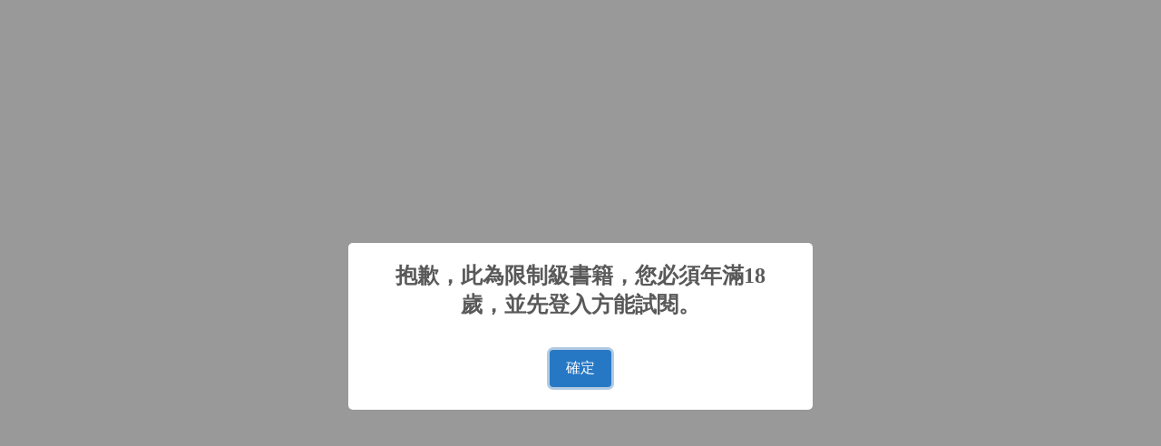

--- FILE ---
content_type: text/html; charset=UTF-8
request_url: https://www.bookwalker.com.tw/browserViewer/146410/trial
body_size: 339
content:
<!DOCTYPE html><html><head><meta http-equiv="Content-Type" content="text/html; charset=utf-8"/><meta name="viewport" content="width=device-width, initial-scale=1, user-scalable=no"><meta name="robots" content="noindex,nofollow"><title>抱歉，此為限制級書籍，您必須年滿18歲，並先登入方能試閱。</title><style>.hidden-h1{position: absolute;left: -9999px;top:-9999px;}</style></head><body><h1 class='hidden-h1'>抱歉，此為限制級書籍，您必須年滿18歲，並先登入方能試閱。</h1><script src="https://cdn.jsdelivr.net/npm/sweetalert2@10"></script><style>.swal2-title {font-size: 1.5em !important; /* 需要 !important 才能覆蓋內建樣式 */}</style><script type="text/javascript">            var delay = function(r,s){
            return new Promise(function(resolve,reject){
                setTimeout(function(){
                    resolve([r,s]);
                },s);
            });
        };Swal.fire({title: '抱歉，此為限制級書籍，您必須年滿18歲，並先登入方能試閱。',confirmButtonText: '確定',}).then(function(value) {window.location.href = decodeURIComponent('https%3A%2F%2Fwww.bookwalker.com.tw%2Flogin');});</script></body></html>